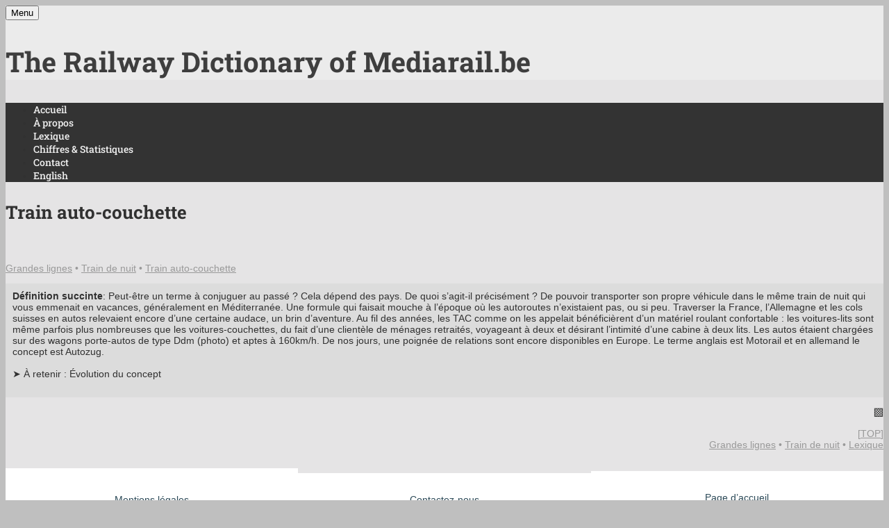

--- FILE ---
content_type: text/html; charset=UTF-8
request_url: https://ledicoferroviaire.mediarail.be/train-auto-couchette/
body_size: 13673
content:
<!doctype html>
<html lang="en-GB" prefix="og: https://ogp.me/ns#" class="no-js no-svg">
    <head>
        <meta charset="UTF-8">
        <meta name="viewport" content="width=device-width, initial-scale=1">
        <link rel="profile" href="http://gmpg.org/xfn/11">
        <link rel="pingback" href="https://ledicoferroviaire.mediarail.be/xmlrpc.php"/>
        
<!-- Search Engine Optimization by Rank Math - https://rankmath.com/ -->
<title>Voitures, automotrices et autorails : enjeux et évolution</title>
<meta name="description" content="À l&#039;origine des wagonnets, le matériel tracté voyageurs est aujourd&#039;hui à la base du service des trains. Son évolution est décrite dans ces pages."/>
<meta name="robots" content="index, follow, max-snippet:-1, max-video-preview:-1, max-image-preview:large"/>
<link rel="canonical" href="https://ledicoferroviaire.mediarail.be/train-auto-couchette/" />
<meta property="og:locale" content="en_GB" />
<meta property="og:type" content="article" />
<meta property="og:title" content="Voitures, automotrices et autorails : enjeux et évolution" />
<meta property="og:description" content="À l&#039;origine des wagonnets, le matériel tracté voyageurs est aujourd&#039;hui à la base du service des trains. Son évolution est décrite dans ces pages." />
<meta property="og:url" content="https://ledicoferroviaire.mediarail.be/train-auto-couchette/" />
<meta property="og:site_name" content="Le dico ferroviaire de Mediarail.be" />
<meta property="og:updated_time" content="2024-01-21T12:40:46+01:00" />
<meta property="og:image" content="https://usercontent.one/wp/ledicoferroviaire.mediarail.be/wp-content/uploads/2024/01/Train_auto_couchettes.jpg?media=1719408782" />
<meta property="og:image:secure_url" content="https://usercontent.one/wp/ledicoferroviaire.mediarail.be/wp-content/uploads/2024/01/Train_auto_couchettes.jpg?media=1719408782" />
<meta property="og:image:width" content="2000" />
<meta property="og:image:height" content="1125" />
<meta property="og:image:alt" content="Voitures" />
<meta property="og:image:type" content="image/jpeg" />
<meta property="article:published_time" content="2024-01-21T12:05:13+01:00" />
<meta property="article:modified_time" content="2024-01-21T12:40:46+01:00" />
<meta name="twitter:card" content="summary_large_image" />
<meta name="twitter:title" content="Voitures, automotrices et autorails : enjeux et évolution" />
<meta name="twitter:description" content="À l&#039;origine des wagonnets, le matériel tracté voyageurs est aujourd&#039;hui à la base du service des trains. Son évolution est décrite dans ces pages." />
<meta name="twitter:image" content="https://usercontent.one/wp/ledicoferroviaire.mediarail.be/wp-content/uploads/2024/01/Train_auto_couchettes.jpg?media=1719408782" />
<meta name="twitter:label1" content="Time to read" />
<meta name="twitter:data1" content="Less than a minute" />
<script type="application/ld+json" class="rank-math-schema">{"@context":"https://schema.org","@graph":[{"@type":["Person","Organization"],"@id":"https://ledicoferroviaire.mediarail.be/#person","name":"Le dico ferroviaire de Mediarail.be"},{"@type":"WebSite","@id":"https://ledicoferroviaire.mediarail.be/#website","url":"https://ledicoferroviaire.mediarail.be","name":"Le dico ferroviaire de Mediarail.be","publisher":{"@id":"https://ledicoferroviaire.mediarail.be/#person"},"inLanguage":"en-GB"},{"@type":"ImageObject","@id":"https://ledicoferroviaire.mediarail.be/wp-content/uploads/2024/01/Train_auto_couchettes.jpg","url":"https://ledicoferroviaire.mediarail.be/wp-content/uploads/2024/01/Train_auto_couchettes.jpg","width":"2000","height":"1125","inLanguage":"en-GB"},{"@type":"WebPage","@id":"https://ledicoferroviaire.mediarail.be/train-auto-couchette/#webpage","url":"https://ledicoferroviaire.mediarail.be/train-auto-couchette/","name":"Voitures, automotrices et autorails : enjeux et \u00e9volution","datePublished":"2024-01-21T12:05:13+01:00","dateModified":"2024-01-21T12:40:46+01:00","isPartOf":{"@id":"https://ledicoferroviaire.mediarail.be/#website"},"primaryImageOfPage":{"@id":"https://ledicoferroviaire.mediarail.be/wp-content/uploads/2024/01/Train_auto_couchettes.jpg"},"inLanguage":"en-GB"},{"@type":"Person","@id":"https://ledicoferroviaire.mediarail.be/author/ledicoferroviaire-mediarail-be/","name":"The Railway Dictionary of Mediarail.be","description":"Un dictionnaire ferroviaire qui pr\u00e9sente tous les aspects du rail fiche par fiche. Ou comment comprendre tout l'\u00e9cosyst\u00e8me ferroviaire.","url":"https://ledicoferroviaire.mediarail.be/author/ledicoferroviaire-mediarail-be/","image":{"@type":"ImageObject","@id":"https://secure.gravatar.com/avatar/841ecd4c585d64d5015286ae3c3a42b26d54acce8fc4d74288be7f3639f9f8eb?s=96&amp;d=mm&amp;r=g","url":"https://secure.gravatar.com/avatar/841ecd4c585d64d5015286ae3c3a42b26d54acce8fc4d74288be7f3639f9f8eb?s=96&amp;d=mm&amp;r=g","caption":"The Railway Dictionary of Mediarail.be","inLanguage":"en-GB"},"sameAs":["https://ledicoferroviaire.mediarail.be"]},{"@type":"Article","headline":"Voitures, automotrices et autorails : enjeux et \u00e9volution","keywords":"Voitures","datePublished":"2024-01-21T12:05:13+01:00","dateModified":"2024-01-21T12:40:46+01:00","author":{"@id":"https://ledicoferroviaire.mediarail.be/author/ledicoferroviaire-mediarail-be/","name":"The Railway Dictionary of Mediarail.be"},"publisher":{"@id":"https://ledicoferroviaire.mediarail.be/#person"},"description":"\u00c0 l&#039;origine des wagonnets, le mat\u00e9riel tract\u00e9 voyageurs est aujourd&#039;hui \u00e0 la base du service des trains. Son \u00e9volution est d\u00e9crite dans ces pages.","name":"Voitures, automotrices et autorails : enjeux et \u00e9volution","@id":"https://ledicoferroviaire.mediarail.be/train-auto-couchette/#richSnippet","isPartOf":{"@id":"https://ledicoferroviaire.mediarail.be/train-auto-couchette/#webpage"},"image":{"@id":"https://ledicoferroviaire.mediarail.be/wp-content/uploads/2024/01/Train_auto_couchettes.jpg"},"inLanguage":"en-GB","mainEntityOfPage":{"@id":"https://ledicoferroviaire.mediarail.be/train-auto-couchette/#webpage"}}]}</script>
<!-- /Rank Math WordPress SEO plugin -->

<link rel='dns-prefetch' href='//fonts-static.group-cdn.one' />
<link rel="alternate" type="application/rss+xml" title="The Railway Dictionary of Mediarail.be &raquo; Feed" href="https://ledicoferroviaire.mediarail.be/feed/" />
<link rel="alternate" type="application/rss+xml" title="The Railway Dictionary of Mediarail.be &raquo; Comments Feed" href="https://ledicoferroviaire.mediarail.be/comments/feed/" />
<link rel="alternate" title="oEmbed (JSON)" type="application/json+oembed" href="https://ledicoferroviaire.mediarail.be/wp-json/oembed/1.0/embed?url=https%3A%2F%2Fledicoferroviaire.mediarail.be%2Ftrain-auto-couchette%2F" />
<link rel="alternate" title="oEmbed (XML)" type="text/xml+oembed" href="https://ledicoferroviaire.mediarail.be/wp-json/oembed/1.0/embed?url=https%3A%2F%2Fledicoferroviaire.mediarail.be%2Ftrain-auto-couchette%2F&#038;format=xml" />
<style id='wp-img-auto-sizes-contain-inline-css' type='text/css'>
img:is([sizes=auto i],[sizes^="auto," i]){contain-intrinsic-size:3000px 1500px}
/*# sourceURL=wp-img-auto-sizes-contain-inline-css */
</style>
<link rel='stylesheet' id='ot-google-fonts-via-onecom-cdn-roboto-slab-css' href='https://fonts-static.group-cdn.one/fonts/google/roboto-slab/roboto-slab.css' type='text/css' media='all' />
<style id='wp-emoji-styles-inline-css' type='text/css'>

	img.wp-smiley, img.emoji {
		display: inline !important;
		border: none !important;
		box-shadow: none !important;
		height: 1em !important;
		width: 1em !important;
		margin: 0 0.07em !important;
		vertical-align: -0.1em !important;
		background: none !important;
		padding: 0 !important;
	}
/*# sourceURL=wp-emoji-styles-inline-css */
</style>
<style id='wp-block-library-inline-css' type='text/css'>
:root{--wp-block-synced-color:#7a00df;--wp-block-synced-color--rgb:122,0,223;--wp-bound-block-color:var(--wp-block-synced-color);--wp-editor-canvas-background:#ddd;--wp-admin-theme-color:#007cba;--wp-admin-theme-color--rgb:0,124,186;--wp-admin-theme-color-darker-10:#006ba1;--wp-admin-theme-color-darker-10--rgb:0,107,160.5;--wp-admin-theme-color-darker-20:#005a87;--wp-admin-theme-color-darker-20--rgb:0,90,135;--wp-admin-border-width-focus:2px}@media (min-resolution:192dpi){:root{--wp-admin-border-width-focus:1.5px}}.wp-element-button{cursor:pointer}:root .has-very-light-gray-background-color{background-color:#eee}:root .has-very-dark-gray-background-color{background-color:#313131}:root .has-very-light-gray-color{color:#eee}:root .has-very-dark-gray-color{color:#313131}:root .has-vivid-green-cyan-to-vivid-cyan-blue-gradient-background{background:linear-gradient(135deg,#00d084,#0693e3)}:root .has-purple-crush-gradient-background{background:linear-gradient(135deg,#34e2e4,#4721fb 50%,#ab1dfe)}:root .has-hazy-dawn-gradient-background{background:linear-gradient(135deg,#faaca8,#dad0ec)}:root .has-subdued-olive-gradient-background{background:linear-gradient(135deg,#fafae1,#67a671)}:root .has-atomic-cream-gradient-background{background:linear-gradient(135deg,#fdd79a,#004a59)}:root .has-nightshade-gradient-background{background:linear-gradient(135deg,#330968,#31cdcf)}:root .has-midnight-gradient-background{background:linear-gradient(135deg,#020381,#2874fc)}:root{--wp--preset--font-size--normal:16px;--wp--preset--font-size--huge:42px}.has-regular-font-size{font-size:1em}.has-larger-font-size{font-size:2.625em}.has-normal-font-size{font-size:var(--wp--preset--font-size--normal)}.has-huge-font-size{font-size:var(--wp--preset--font-size--huge)}.has-text-align-center{text-align:center}.has-text-align-left{text-align:left}.has-text-align-right{text-align:right}.has-fit-text{white-space:nowrap!important}#end-resizable-editor-section{display:none}.aligncenter{clear:both}.items-justified-left{justify-content:flex-start}.items-justified-center{justify-content:center}.items-justified-right{justify-content:flex-end}.items-justified-space-between{justify-content:space-between}.screen-reader-text{border:0;clip-path:inset(50%);height:1px;margin:-1px;overflow:hidden;padding:0;position:absolute;width:1px;word-wrap:normal!important}.screen-reader-text:focus{background-color:#ddd;clip-path:none;color:#444;display:block;font-size:1em;height:auto;left:5px;line-height:normal;padding:15px 23px 14px;text-decoration:none;top:5px;width:auto;z-index:100000}html :where(.has-border-color){border-style:solid}html :where([style*=border-top-color]){border-top-style:solid}html :where([style*=border-right-color]){border-right-style:solid}html :where([style*=border-bottom-color]){border-bottom-style:solid}html :where([style*=border-left-color]){border-left-style:solid}html :where([style*=border-width]){border-style:solid}html :where([style*=border-top-width]){border-top-style:solid}html :where([style*=border-right-width]){border-right-style:solid}html :where([style*=border-bottom-width]){border-bottom-style:solid}html :where([style*=border-left-width]){border-left-style:solid}html :where(img[class*=wp-image-]){height:auto;max-width:100%}:where(figure){margin:0 0 1em}html :where(.is-position-sticky){--wp-admin--admin-bar--position-offset:var(--wp-admin--admin-bar--height,0px)}@media screen and (max-width:600px){html :where(.is-position-sticky){--wp-admin--admin-bar--position-offset:0px}}

/*# sourceURL=wp-block-library-inline-css */
</style><style id='wp-block-columns-inline-css' type='text/css'>
.wp-block-columns{box-sizing:border-box;display:flex;flex-wrap:wrap!important}@media (min-width:782px){.wp-block-columns{flex-wrap:nowrap!important}}.wp-block-columns{align-items:normal!important}.wp-block-columns.are-vertically-aligned-top{align-items:flex-start}.wp-block-columns.are-vertically-aligned-center{align-items:center}.wp-block-columns.are-vertically-aligned-bottom{align-items:flex-end}@media (max-width:781px){.wp-block-columns:not(.is-not-stacked-on-mobile)>.wp-block-column{flex-basis:100%!important}}@media (min-width:782px){.wp-block-columns:not(.is-not-stacked-on-mobile)>.wp-block-column{flex-basis:0;flex-grow:1}.wp-block-columns:not(.is-not-stacked-on-mobile)>.wp-block-column[style*=flex-basis]{flex-grow:0}}.wp-block-columns.is-not-stacked-on-mobile{flex-wrap:nowrap!important}.wp-block-columns.is-not-stacked-on-mobile>.wp-block-column{flex-basis:0;flex-grow:1}.wp-block-columns.is-not-stacked-on-mobile>.wp-block-column[style*=flex-basis]{flex-grow:0}:where(.wp-block-columns){margin-bottom:1.75em}:where(.wp-block-columns.has-background){padding:1.25em 2.375em}.wp-block-column{flex-grow:1;min-width:0;overflow-wrap:break-word;word-break:break-word}.wp-block-column.is-vertically-aligned-top{align-self:flex-start}.wp-block-column.is-vertically-aligned-center{align-self:center}.wp-block-column.is-vertically-aligned-bottom{align-self:flex-end}.wp-block-column.is-vertically-aligned-stretch{align-self:stretch}.wp-block-column.is-vertically-aligned-bottom,.wp-block-column.is-vertically-aligned-center,.wp-block-column.is-vertically-aligned-top{width:100%}
/*# sourceURL=https://ledicoferroviaire.mediarail.be/wp-includes/blocks/columns/style.min.css */
</style>
<style id='wp-block-embed-inline-css' type='text/css'>
.wp-block-embed.alignleft,.wp-block-embed.alignright,.wp-block[data-align=left]>[data-type="core/embed"],.wp-block[data-align=right]>[data-type="core/embed"]{max-width:360px;width:100%}.wp-block-embed.alignleft .wp-block-embed__wrapper,.wp-block-embed.alignright .wp-block-embed__wrapper,.wp-block[data-align=left]>[data-type="core/embed"] .wp-block-embed__wrapper,.wp-block[data-align=right]>[data-type="core/embed"] .wp-block-embed__wrapper{min-width:280px}.wp-block-cover .wp-block-embed{min-height:240px;min-width:320px}.wp-block-embed{overflow-wrap:break-word}.wp-block-embed :where(figcaption){margin-bottom:1em;margin-top:.5em}.wp-block-embed iframe{max-width:100%}.wp-block-embed__wrapper{position:relative}.wp-embed-responsive .wp-has-aspect-ratio .wp-block-embed__wrapper:before{content:"";display:block;padding-top:50%}.wp-embed-responsive .wp-has-aspect-ratio iframe{bottom:0;height:100%;left:0;position:absolute;right:0;top:0;width:100%}.wp-embed-responsive .wp-embed-aspect-21-9 .wp-block-embed__wrapper:before{padding-top:42.85%}.wp-embed-responsive .wp-embed-aspect-18-9 .wp-block-embed__wrapper:before{padding-top:50%}.wp-embed-responsive .wp-embed-aspect-16-9 .wp-block-embed__wrapper:before{padding-top:56.25%}.wp-embed-responsive .wp-embed-aspect-4-3 .wp-block-embed__wrapper:before{padding-top:75%}.wp-embed-responsive .wp-embed-aspect-1-1 .wp-block-embed__wrapper:before{padding-top:100%}.wp-embed-responsive .wp-embed-aspect-9-16 .wp-block-embed__wrapper:before{padding-top:177.77%}.wp-embed-responsive .wp-embed-aspect-1-2 .wp-block-embed__wrapper:before{padding-top:200%}
/*# sourceURL=https://ledicoferroviaire.mediarail.be/wp-includes/blocks/embed/style.min.css */
</style>
<style id='wp-block-paragraph-inline-css' type='text/css'>
.is-small-text{font-size:.875em}.is-regular-text{font-size:1em}.is-large-text{font-size:2.25em}.is-larger-text{font-size:3em}.has-drop-cap:not(:focus):first-letter{float:left;font-size:8.4em;font-style:normal;font-weight:100;line-height:.68;margin:.05em .1em 0 0;text-transform:uppercase}body.rtl .has-drop-cap:not(:focus):first-letter{float:none;margin-left:.1em}p.has-drop-cap.has-background{overflow:hidden}:root :where(p.has-background){padding:1.25em 2.375em}:where(p.has-text-color:not(.has-link-color)) a{color:inherit}p.has-text-align-left[style*="writing-mode:vertical-lr"],p.has-text-align-right[style*="writing-mode:vertical-rl"]{rotate:180deg}
/*# sourceURL=https://ledicoferroviaire.mediarail.be/wp-includes/blocks/paragraph/style.min.css */
</style>
<style id='global-styles-inline-css' type='text/css'>
:root{--wp--preset--aspect-ratio--square: 1;--wp--preset--aspect-ratio--4-3: 4/3;--wp--preset--aspect-ratio--3-4: 3/4;--wp--preset--aspect-ratio--3-2: 3/2;--wp--preset--aspect-ratio--2-3: 2/3;--wp--preset--aspect-ratio--16-9: 16/9;--wp--preset--aspect-ratio--9-16: 9/16;--wp--preset--color--black: #000000;--wp--preset--color--cyan-bluish-gray: #abb8c3;--wp--preset--color--white: #ffffff;--wp--preset--color--pale-pink: #f78da7;--wp--preset--color--vivid-red: #cf2e2e;--wp--preset--color--luminous-vivid-orange: #ff6900;--wp--preset--color--luminous-vivid-amber: #fcb900;--wp--preset--color--light-green-cyan: #7bdcb5;--wp--preset--color--vivid-green-cyan: #00d084;--wp--preset--color--pale-cyan-blue: #8ed1fc;--wp--preset--color--vivid-cyan-blue: #0693e3;--wp--preset--color--vivid-purple: #9b51e0;--wp--preset--gradient--vivid-cyan-blue-to-vivid-purple: linear-gradient(135deg,rgb(6,147,227) 0%,rgb(155,81,224) 100%);--wp--preset--gradient--light-green-cyan-to-vivid-green-cyan: linear-gradient(135deg,rgb(122,220,180) 0%,rgb(0,208,130) 100%);--wp--preset--gradient--luminous-vivid-amber-to-luminous-vivid-orange: linear-gradient(135deg,rgb(252,185,0) 0%,rgb(255,105,0) 100%);--wp--preset--gradient--luminous-vivid-orange-to-vivid-red: linear-gradient(135deg,rgb(255,105,0) 0%,rgb(207,46,46) 100%);--wp--preset--gradient--very-light-gray-to-cyan-bluish-gray: linear-gradient(135deg,rgb(238,238,238) 0%,rgb(169,184,195) 100%);--wp--preset--gradient--cool-to-warm-spectrum: linear-gradient(135deg,rgb(74,234,220) 0%,rgb(151,120,209) 20%,rgb(207,42,186) 40%,rgb(238,44,130) 60%,rgb(251,105,98) 80%,rgb(254,248,76) 100%);--wp--preset--gradient--blush-light-purple: linear-gradient(135deg,rgb(255,206,236) 0%,rgb(152,150,240) 100%);--wp--preset--gradient--blush-bordeaux: linear-gradient(135deg,rgb(254,205,165) 0%,rgb(254,45,45) 50%,rgb(107,0,62) 100%);--wp--preset--gradient--luminous-dusk: linear-gradient(135deg,rgb(255,203,112) 0%,rgb(199,81,192) 50%,rgb(65,88,208) 100%);--wp--preset--gradient--pale-ocean: linear-gradient(135deg,rgb(255,245,203) 0%,rgb(182,227,212) 50%,rgb(51,167,181) 100%);--wp--preset--gradient--electric-grass: linear-gradient(135deg,rgb(202,248,128) 0%,rgb(113,206,126) 100%);--wp--preset--gradient--midnight: linear-gradient(135deg,rgb(2,3,129) 0%,rgb(40,116,252) 100%);--wp--preset--font-size--small: 13px;--wp--preset--font-size--medium: 20px;--wp--preset--font-size--large: 36px;--wp--preset--font-size--x-large: 42px;--wp--preset--spacing--20: 0.44rem;--wp--preset--spacing--30: 0.67rem;--wp--preset--spacing--40: 1rem;--wp--preset--spacing--50: 1.5rem;--wp--preset--spacing--60: 2.25rem;--wp--preset--spacing--70: 3.38rem;--wp--preset--spacing--80: 5.06rem;--wp--preset--shadow--natural: 6px 6px 9px rgba(0, 0, 0, 0.2);--wp--preset--shadow--deep: 12px 12px 50px rgba(0, 0, 0, 0.4);--wp--preset--shadow--sharp: 6px 6px 0px rgba(0, 0, 0, 0.2);--wp--preset--shadow--outlined: 6px 6px 0px -3px rgb(255, 255, 255), 6px 6px rgb(0, 0, 0);--wp--preset--shadow--crisp: 6px 6px 0px rgb(0, 0, 0);}:where(.is-layout-flex){gap: 0.5em;}:where(.is-layout-grid){gap: 0.5em;}body .is-layout-flex{display: flex;}.is-layout-flex{flex-wrap: wrap;align-items: center;}.is-layout-flex > :is(*, div){margin: 0;}body .is-layout-grid{display: grid;}.is-layout-grid > :is(*, div){margin: 0;}:where(.wp-block-columns.is-layout-flex){gap: 2em;}:where(.wp-block-columns.is-layout-grid){gap: 2em;}:where(.wp-block-post-template.is-layout-flex){gap: 1.25em;}:where(.wp-block-post-template.is-layout-grid){gap: 1.25em;}.has-black-color{color: var(--wp--preset--color--black) !important;}.has-cyan-bluish-gray-color{color: var(--wp--preset--color--cyan-bluish-gray) !important;}.has-white-color{color: var(--wp--preset--color--white) !important;}.has-pale-pink-color{color: var(--wp--preset--color--pale-pink) !important;}.has-vivid-red-color{color: var(--wp--preset--color--vivid-red) !important;}.has-luminous-vivid-orange-color{color: var(--wp--preset--color--luminous-vivid-orange) !important;}.has-luminous-vivid-amber-color{color: var(--wp--preset--color--luminous-vivid-amber) !important;}.has-light-green-cyan-color{color: var(--wp--preset--color--light-green-cyan) !important;}.has-vivid-green-cyan-color{color: var(--wp--preset--color--vivid-green-cyan) !important;}.has-pale-cyan-blue-color{color: var(--wp--preset--color--pale-cyan-blue) !important;}.has-vivid-cyan-blue-color{color: var(--wp--preset--color--vivid-cyan-blue) !important;}.has-vivid-purple-color{color: var(--wp--preset--color--vivid-purple) !important;}.has-black-background-color{background-color: var(--wp--preset--color--black) !important;}.has-cyan-bluish-gray-background-color{background-color: var(--wp--preset--color--cyan-bluish-gray) !important;}.has-white-background-color{background-color: var(--wp--preset--color--white) !important;}.has-pale-pink-background-color{background-color: var(--wp--preset--color--pale-pink) !important;}.has-vivid-red-background-color{background-color: var(--wp--preset--color--vivid-red) !important;}.has-luminous-vivid-orange-background-color{background-color: var(--wp--preset--color--luminous-vivid-orange) !important;}.has-luminous-vivid-amber-background-color{background-color: var(--wp--preset--color--luminous-vivid-amber) !important;}.has-light-green-cyan-background-color{background-color: var(--wp--preset--color--light-green-cyan) !important;}.has-vivid-green-cyan-background-color{background-color: var(--wp--preset--color--vivid-green-cyan) !important;}.has-pale-cyan-blue-background-color{background-color: var(--wp--preset--color--pale-cyan-blue) !important;}.has-vivid-cyan-blue-background-color{background-color: var(--wp--preset--color--vivid-cyan-blue) !important;}.has-vivid-purple-background-color{background-color: var(--wp--preset--color--vivid-purple) !important;}.has-black-border-color{border-color: var(--wp--preset--color--black) !important;}.has-cyan-bluish-gray-border-color{border-color: var(--wp--preset--color--cyan-bluish-gray) !important;}.has-white-border-color{border-color: var(--wp--preset--color--white) !important;}.has-pale-pink-border-color{border-color: var(--wp--preset--color--pale-pink) !important;}.has-vivid-red-border-color{border-color: var(--wp--preset--color--vivid-red) !important;}.has-luminous-vivid-orange-border-color{border-color: var(--wp--preset--color--luminous-vivid-orange) !important;}.has-luminous-vivid-amber-border-color{border-color: var(--wp--preset--color--luminous-vivid-amber) !important;}.has-light-green-cyan-border-color{border-color: var(--wp--preset--color--light-green-cyan) !important;}.has-vivid-green-cyan-border-color{border-color: var(--wp--preset--color--vivid-green-cyan) !important;}.has-pale-cyan-blue-border-color{border-color: var(--wp--preset--color--pale-cyan-blue) !important;}.has-vivid-cyan-blue-border-color{border-color: var(--wp--preset--color--vivid-cyan-blue) !important;}.has-vivid-purple-border-color{border-color: var(--wp--preset--color--vivid-purple) !important;}.has-vivid-cyan-blue-to-vivid-purple-gradient-background{background: var(--wp--preset--gradient--vivid-cyan-blue-to-vivid-purple) !important;}.has-light-green-cyan-to-vivid-green-cyan-gradient-background{background: var(--wp--preset--gradient--light-green-cyan-to-vivid-green-cyan) !important;}.has-luminous-vivid-amber-to-luminous-vivid-orange-gradient-background{background: var(--wp--preset--gradient--luminous-vivid-amber-to-luminous-vivid-orange) !important;}.has-luminous-vivid-orange-to-vivid-red-gradient-background{background: var(--wp--preset--gradient--luminous-vivid-orange-to-vivid-red) !important;}.has-very-light-gray-to-cyan-bluish-gray-gradient-background{background: var(--wp--preset--gradient--very-light-gray-to-cyan-bluish-gray) !important;}.has-cool-to-warm-spectrum-gradient-background{background: var(--wp--preset--gradient--cool-to-warm-spectrum) !important;}.has-blush-light-purple-gradient-background{background: var(--wp--preset--gradient--blush-light-purple) !important;}.has-blush-bordeaux-gradient-background{background: var(--wp--preset--gradient--blush-bordeaux) !important;}.has-luminous-dusk-gradient-background{background: var(--wp--preset--gradient--luminous-dusk) !important;}.has-pale-ocean-gradient-background{background: var(--wp--preset--gradient--pale-ocean) !important;}.has-electric-grass-gradient-background{background: var(--wp--preset--gradient--electric-grass) !important;}.has-midnight-gradient-background{background: var(--wp--preset--gradient--midnight) !important;}.has-small-font-size{font-size: var(--wp--preset--font-size--small) !important;}.has-medium-font-size{font-size: var(--wp--preset--font-size--medium) !important;}.has-large-font-size{font-size: var(--wp--preset--font-size--large) !important;}.has-x-large-font-size{font-size: var(--wp--preset--font-size--x-large) !important;}
:where(.wp-block-columns.is-layout-flex){gap: 2em;}:where(.wp-block-columns.is-layout-grid){gap: 2em;}
/*# sourceURL=global-styles-inline-css */
</style>
<style id='core-block-supports-inline-css' type='text/css'>
.wp-elements-9858cc5e2c8aef1dda5d1d816347755f a:where(:not(.wp-element-button)){color:var(--wp--preset--color--white);}.wp-elements-4df4a4edbe938cd34e776905d2f63098 a:where(:not(.wp-element-button)){color:var(--wp--preset--color--white);}.wp-elements-d91a53d9a95b3e93e58b7c02554f2cbe a:where(:not(.wp-element-button)){color:var(--wp--preset--color--white);}.wp-container-core-columns-is-layout-9d6595d7{flex-wrap:nowrap;}
/*# sourceURL=core-block-supports-inline-css */
</style>

<style id='classic-theme-styles-inline-css' type='text/css'>
/*! This file is auto-generated */
.wp-block-button__link{color:#fff;background-color:#32373c;border-radius:9999px;box-shadow:none;text-decoration:none;padding:calc(.667em + 2px) calc(1.333em + 2px);font-size:1.125em}.wp-block-file__button{background:#32373c;color:#fff;text-decoration:none}
/*# sourceURL=/wp-includes/css/classic-themes.min.css */
</style>
<link rel='stylesheet' id='responsive_block_editor_addons-style-css-css' href='https://usercontent.one/wp/ledicoferroviaire.mediarail.be/wp-content/plugins/responsive-block-editor-addons/dist/responsive-block-editor-addons-style.css?media=1719408782?ver=1768299508' type='text/css' media='all' />
<link rel='stylesheet' id='animation.css-css' href='https://usercontent.one/wp/ledicoferroviaire.mediarail.be/wp-content/plugins/responsive-block-editor-addons/dist/css/animation.css?media=1719408782?ver=1768299508' type='text/css' media='all' />
<link rel='stylesheet' id='dashicons-css' href='https://ledicoferroviaire.mediarail.be/wp-includes/css/dashicons.min.css?ver=6.9' type='text/css' media='all' />
<link rel='stylesheet' id='social-widget-css' href='https://usercontent.one/wp/ledicoferroviaire.mediarail.be/wp-content/plugins/social-media-widget/social_widget.css?ver=6.9&media=1719408782' type='text/css' media='all' />
<link rel='stylesheet' id='style-oct-showcase-all-css' href='https://usercontent.one/wp/ledicoferroviaire.mediarail.be/wp-content/themes/onecom-showcase/assets/min-css/style.min.css?ver=0.7.5&media=1719408782' type='text/css' media='all' />
<link rel='stylesheet' id='roboto-slab-google-font-css' href='//fonts-static.group-cdn.one/fonts/google/roboto-slab/roboto-slab.css?ver=6.9' type='text/css' media='all' />
<link rel='stylesheet' id='tablepress-default-css' href='https://usercontent.one/wp/ledicoferroviaire.mediarail.be/wp-content/plugins/tablepress/css/build/default.css?ver=3.2.6&media=1719408782' type='text/css' media='all' />
<script type="text/javascript" src="https://ledicoferroviaire.mediarail.be/wp-includes/js/jquery/jquery.min.js?ver=3.7.1" id="jquery-core-js"></script>
<script type="text/javascript" src="https://ledicoferroviaire.mediarail.be/wp-includes/js/jquery/jquery-migrate.min.js?ver=3.4.1" id="jquery-migrate-js"></script>
<link rel="https://api.w.org/" href="https://ledicoferroviaire.mediarail.be/wp-json/" /><link rel="alternate" title="JSON" type="application/json" href="https://ledicoferroviaire.mediarail.be/wp-json/wp/v2/pages/5097" /><link rel="EditURI" type="application/rsd+xml" title="RSD" href="https://ledicoferroviaire.mediarail.be/xmlrpc.php?rsd" />
<meta name="generator" content="WordPress 6.9" />
<link rel='shortlink' href='https://ledicoferroviaire.mediarail.be/?p=5097' />
<style>[class*=" icon-oc-"],[class^=icon-oc-]{speak:none;font-style:normal;font-weight:400;font-variant:normal;text-transform:none;line-height:1;-webkit-font-smoothing:antialiased;-moz-osx-font-smoothing:grayscale}.icon-oc-one-com-white-32px-fill:before{content:"901"}.icon-oc-one-com:before{content:"900"}#one-com-icon,.toplevel_page_onecom-wp .wp-menu-image{speak:none;display:flex;align-items:center;justify-content:center;text-transform:none;line-height:1;-webkit-font-smoothing:antialiased;-moz-osx-font-smoothing:grayscale}.onecom-wp-admin-bar-item>a,.toplevel_page_onecom-wp>.wp-menu-name{font-size:16px;font-weight:400;line-height:1}.toplevel_page_onecom-wp>.wp-menu-name img{width:69px;height:9px;}.wp-submenu-wrap.wp-submenu>.wp-submenu-head>img{width:88px;height:auto}.onecom-wp-admin-bar-item>a img{height:7px!important}.onecom-wp-admin-bar-item>a img,.toplevel_page_onecom-wp>.wp-menu-name img{opacity:.8}.onecom-wp-admin-bar-item.hover>a img,.toplevel_page_onecom-wp.wp-has-current-submenu>.wp-menu-name img,li.opensub>a.toplevel_page_onecom-wp>.wp-menu-name img{opacity:1}#one-com-icon:before,.onecom-wp-admin-bar-item>a:before,.toplevel_page_onecom-wp>.wp-menu-image:before{content:'';position:static!important;background-color:rgba(240,245,250,.4);border-radius:102px;width:18px;height:18px;padding:0!important}.onecom-wp-admin-bar-item>a:before{width:14px;height:14px}.onecom-wp-admin-bar-item.hover>a:before,.toplevel_page_onecom-wp.opensub>a>.wp-menu-image:before,.toplevel_page_onecom-wp.wp-has-current-submenu>.wp-menu-image:before{background-color:#76b82a}.onecom-wp-admin-bar-item>a{display:inline-flex!important;align-items:center;justify-content:center}#one-com-logo-wrapper{font-size:4em}#one-com-icon{vertical-align:middle}.imagify-welcome{display:none !important;}</style><style type="text/css" id="custom-background-css">
body.custom-background { background-color: #bfbfbf; background-image: url("https://usercontent.one/wp/ledicoferroviaire.mediarail.be/wp-content/uploads/2023/11/TCA-Athus.jpg?media=1719408782"); background-position: left top; background-size: auto; background-repeat: repeat; background-attachment: scroll; }
</style>
	<link rel="icon" href="https://usercontent.one/wp/ledicoferroviaire.mediarail.be/wp-content/uploads/2023/11/cropped-ID_Mediarail-carre-32x32.jpg?media=1719408782" sizes="32x32" />
<link rel="icon" href="https://usercontent.one/wp/ledicoferroviaire.mediarail.be/wp-content/uploads/2023/11/cropped-ID_Mediarail-carre-192x192.jpg?media=1719408782" sizes="192x192" />
<link rel="apple-touch-icon" href="https://usercontent.one/wp/ledicoferroviaire.mediarail.be/wp-content/uploads/2023/11/cropped-ID_Mediarail-carre-180x180.jpg?media=1719408782" />
<meta name="msapplication-TileImage" content="https://usercontent.one/wp/ledicoferroviaire.mediarail.be/wp-content/uploads/2023/11/cropped-ID_Mediarail-carre-270x270.jpg?media=1719408782" />

<!-- This block is generated with the Responsive Blocks Library Plugin v2.1 (Responsive Gutenberg Blocks Library 2.1.9) - https://cyberchimps.com/responsive-blocks/ -->

        


<style type="text/css">

            /* Primary Skin Color */
        .oct-post-meta a, oct-post-meta a:visited,
        .widget-area a, .widget-area a:visited,
        .card-body h2 a, .card-body h2 a:visited{
            color: #2C4A58;
        }

        /* Primary Skin Color */
        a:hover,
        .section-content a:hover,
        .featured-box a:hover,
        .oct-main-content a:hover,
        .widget a:hover,
        .oct-post-meta a:hover,
        .widget-area a:hover,
        .widget-area h2 a:hover,
        .card-body h2 a:hover{
            color: #00a3ac;
        }

        #wp-calendar thead th {
            background-color: #2C4A58;
        }

        /* Exclude border for webshop spiner button (it will have its own color) */
        a.btn:not(.input-group-addon),
        a.btn:visited:not(.input-group-addon) {
            border-color: #2C4A58 !important;
        }
        a.btn:hover {
            background-color: #2C4A58;
        }

/*        .onecom-webshop-main a.button,
        .onecom-webshop-main button,
        .onecom-webshop-main a.button:visited{
            border-color: #2C4A58 !important;

        }*/
        .onecom-webshop-main a.button:hover,
        .onecom-webshop-main button:hover
        {
            background-color: #2C4A58 !important;
        }

        body {color:#313131;}.onecom-webshop-main svg {fill:#313131;}#page{background-color:#E5E4E5;}h1  {color:#313131;}h2{color:#313131;}h3{color:#313131;}h4{color:#313131;}h5{color:#313131;}h6{color:#313131;}a, .page .oct-post-content a, .single .oct-post-content a,.section-content a, .featured-box a, .oct-main-content a, .widget a, .textwidget a, .service-details a{color:#2C4A58;}a:active, .page .oct-post-content a:active, .single .oct-post-content a:active, .section-content a:active, .featured-box a:active, .oct-main-content a:active, .widget a:active, .textwidget a:active, .service-details a:active{color:#2C4A58;}a:visited, .page .oct-post-content a:visited, .single .oct-post-content a:visited, .section-content a:visited, .featured-box a:visited, .oct-main-content a:visited, .widget a:visited, .textwidget a:visited, .service-details a:visited{color:#2C4A58;}a:hover, .page .oct-post-content a:hover, .single .oct-post-content a:hover, .section-content a:hover, .featured-box a:hover, .oct-main-content a:hover, .widget a:hover, .oct-post-meta a:hover, .widget-area a:hover, .widget-area h2 a:hover, .card-body h2 a:hover{color:#5a9e25;}.btn.btn-primary, .btn.btn-primary:visited{color:#efefef;background-color:#5a9e25;}.btn.btn-primary:hover{color:#efefef;background-color:#7CAE59;}.onecom-webshop-main a.button, .onecom-webshop-main button, .onecom-webshop-main a.button:visited{color:#efefef;background-color:#5a9e25;}.onecom-webshop-main a.button:hover, .onecom-webshop-main button:hover{color:#efefef !important;background-color:#7CAE59 !important;}.onecom-webshop-main a.button.button-back {color:#efefef;background-color:#5a9e25;}.btn.btn-primary { border: none}.btn.btn-primary:hover { border: none}.oct-header-menu {background-color:#333333;}#primary-nav ul li a{color:#efefef;}#primary-nav ul li:hover > a{color:#efefef;}#primary-nav ul li.current_page_item a, #primary-nav ul li.current-menu-item>a, #primary-nav ul li.current-menu-parent a{color:#efefef;}#primary-nav ul li a{background-color:#333333;}#primary-nav ul li:hover > a{background-color:#5a9e25;}#primary-nav ul li.current_page_item a, #primary-nav ul li.current-menu-item>a, #primary-nav ul li.current-menu-parent a{background-color:#5a9e25;}#primary-nav ul.sub-menu li a{color:#efefef;}#primary-nav ul.sub-menu li:hover > a{color:#efefef;}#primary-nav ul.sub-menu li.current_page_item a, #primary-nav ul.sub-menu li.current-menu-item a{color:#efefef;}#primary-nav ul.sub-menu li a{background-color:#333333;}#primary-nav ul.sub-menu li:hover > a{background-color:#5a9e25;}#primary-nav ul.sub-menu li.current_page_item a, #primary-nav ul.sub-menu li.current-menu-item a{background-color:#5a9e25;}.oct-head-bar{background-color:#ebebeb;}.oct-site-logo h1 a, .oct-site-logo h2 a, .oct-site-logo h1 a:visited, .oct-site-logo h2 a:visited {color:#3e3e3e;}.oct-site-logo h1 a:hover, .oct-site-logo h2 a:hover{}.oct-slider h4 {color:#efefef;}.oct-slider .carousel-description {color:#efefef;}.oct-slider .carousel-caption{background-color:#000000;}#oct-site-footer{background-color:#202020;}#oct-site-footer h3{color:#efefef;}#oct-site-footer, #oct-site-footer p{color:#efefef;}#oct-site-footer a{color:#ffffff;}#oct-site-footer a:active{color:#efefef;}#oct-site-footer a:visited{color:#ffffff;}#oct-site-footer a:hover{color:#efefef;}#oct-copyright {background-color:#181818;}#oct-copyright, #oct-copyright p{color:#cccccc;}.oct-site-logo img{max-height:130px;}.oct-site-logo h1 a, .oct-site-logo h2 a, .oct-site-logo h1, .oct-site-logo h2 {font-family:Roboto Slab;font-size:40px;font-style:normal;font-weight:bold;text-decoration:none;}#primary-nav ul li a{font-family:Roboto Slab;font-size:14px;font-style:normal;font-weight:500;text-decoration:none;}body, body p, .section-content, .section-content p, .sidebar, .oct-magazine-section, .oct-main-content, .oct-main-content p, widget-area, .textwidget{font-family:Arial;font-size:14px;font-style:normal;font-weight:400;}h1, .section-content h1, .featured-box h1, .oct-main-content h1, .plan-content h1, .widget-content h1, .textwidget h1, .service-details h1{font-family:Roboto Slab;font-size:26px;font-style:normal;font-weight:700;text-decoration:none;}h2, .oct-card h2, .oct-main-content h2 {font-family:Roboto Slab;font-size:22px;font-style:normal;font-weight:400;text-decoration:none;}h3, .section-content h3, .featured-box h3, .oct-main-content h3, .plan-content h3, .widget-content h3, .textwidget h3, .service-details h3{font-family:Roboto Slab;font-size:20px;font-style:normal;font-weight:400;text-decoration:none;}h4, .section-content h4, .featured-box h4, .oct-main-content h4, .plan-content h4, .widget-content h4, .textwidget h4, .service-details h4{font-family:Roboto Slab;font-size:18px;font-style:normal;font-weight:400;text-decoration:none;}h5, .section-content h5, .featured-box h5, .oct-main-content h5, .plan-content h5, .widget-content h5, .textwidget h5, .service-details h5{font-family:Roboto Slab;font-size:16px;font-style:normal;font-weight:400;text-decoration:none;}h6, .section-content h6, .featured-box h6, .oct-main-content h6, .plan-content h6, .widget-content h6, .textwidget h6, .oct-site-logo h6, .service-details h6{font-family:Roboto Slab;font-size:14px;font-style:normal;font-weight:400;text-decoration:none;}.btn.btn-primary{font-family:Roboto Slab;font-size:14px;font-style:normal;font-weight:normal;text-decoration:none;}#oct-site-footer h3 {font-family:Roboto Slab;font-size:20px;font-style:normal;font-weight:500;text-decoration:none;}#oct-site-footer, #oct-site-footer div, #oct-site-footer p, #oct-site-footer li {font-family:Roboto Slab;font-size:13px;font-style:normal;font-weight:normal;line-height:22px;text-decoration:none;}function my_theme_sidebar() {
    register_sidebar(array(
        'name'          => __('Right Sidebar', 'my-theme'),
        'id'            => 'right-sidebar',
        'description'   => __('Widgets in this area will be shown on the right-hand side.', 'my-theme'),
        'before_widget' => '<div id="%1$s" class="widget %2$s">',
        'after_widget'  => '</div>',
        'before_title'  => '<h2 class="widgettitle">',
        'after_title'   => '</h2>',
    ));
}
add_action('widgets_init', 'my_theme_sidebar')

</style>
            </head>
    <body class="wp-singular page-template-default page page-id-5097 custom-background wp-theme-onecom-showcase">
        <div id="oct-wrapper">
            <div id="page">
                <section class="oct-head-bar">
    <div class="container">
        <div class="row d-lg-none">
            <div class="col-1">
                <button class="menu-toggle mobile-only" aria-controls="sticky_menu" aria-expanded="false">Menu</button>
            </div>
        </div>
        <div class="row">
            <div class="col-12">
                <div class="oct-site-logo float-none text-center">
                                            <h1 class="site-title">
                            <a href="https://ledicoferroviaire.mediarail.be/" rel="home">
                                The Railway Dictionary of Mediarail.be                            </a>
                        </h1>
                        <!-- END logo container -->
                                    </div>
            </div>
        </div>
    </div>
</section><section class="site-header oct-header-menu d-none d-lg-block">
    <header>
        <div class="container">
            <div class="row">
                <div class="col-12">
                    <!-- START nav container -->
                    <nav class="nav primary-nav" id="primary-nav">
                        <ul id="menu-haut-fr" class="menu"><li id="menu-item-15830" class="menu-item menu-item-type-custom menu-item-object-custom menu-item-15830"><a href="https://ledicoferroviaire.mediarail.be/homepage-fr/">Accueil</a></li>
<li id="menu-item-2355" class="menu-item menu-item-type-post_type menu-item-object-page menu-item-2355"><a href="https://ledicoferroviaire.mediarail.be/a-propos/">À propos</a></li>
<li id="menu-item-2346" class="menu-item menu-item-type-post_type menu-item-object-page menu-item-2346"><a href="https://ledicoferroviaire.mediarail.be/lexique-et-traduction-2/">Lexique</a></li>
<li id="menu-item-5912" class="menu-item menu-item-type-post_type menu-item-object-page menu-item-5912"><a href="https://ledicoferroviaire.mediarail.be/chiffres-statistiques/">Chiffres &#038; Statistiques</a></li>
<li id="menu-item-2549" class="menu-item menu-item-type-post_type menu-item-object-page menu-item-2549"><a href="https://ledicoferroviaire.mediarail.be/nous-contacter/">Contact</a></li>
<li id="menu-item-14516" class="menu-item menu-item-type-custom menu-item-object-custom menu-item-home menu-item-14516"><a href="https://ledicoferroviaire.mediarail.be/">English</a></li>
</ul>                    </nav>
                </div>
            </div>
        </div>
    </header>
</section>
<section class="oct-main-section" role="main">
    <div class="container">
        <div class="row">
            
            <div class="col-sm-12 col-md-8 col-lg-9">
                
                                
                                    <div class="row">
                        <div class="col-md-12">
    <article id="post-5097" class="oct-main-content post-5097 page type-page status-publish has-post-thumbnail hentry">

        <h1 class="oct-post-title oct-underlined-heading">
            Train auto-couchette        </h1>

        <!-- Featured Image or Video -->
        <figure class="oct-featured-media">
            <img width="1440" height="720" src="https://usercontent.one/wp/ledicoferroviaire.mediarail.be/wp-content/uploads/2024/01/Train_auto_couchettes-1440x720.jpg?media=1719408782" class="img-fluid wp-post-image" alt="" decoding="async" fetchpriority="high" />        </figure>

        <!-- Post content excerpt -->
        <div class="oct-post-content">
            
<p><a style="color: #999999;" href="https://ledicoferroviaire.mediarail.be/les-trains-grande-ligne/">Grandes lignes</a><span style="color: #999999;"> • </span><a style="color: #999999;" href="https://ledicoferroviaire.mediarail.be/train-de-nuit/">Train de nuit</a><span style="color: #999999;"> • </span><a style="color: #999999;" href="https://ledicoferroviaire.mediarail.be/train-auto-couchette/">Train auto-couchette</a></p>



<div style="background-color: #dcdcdc; border-radius: 0px; border: 2px solid#DCDCDC; padding: 8px;"><strong>Définition succinte</strong>: Peut-être un terme à conjuguer au passé ? Cela dépend des pays. De quoi s’agit-il précisément ? De pouvoir transporter son propre véhicule dans le même train de nuit qui vous emmenait en vacances, généralement en Méditerranée. Une formule qui faisait mouche à l’époque où les autoroutes n’existaient pas, ou si peu. Traverser la France, l’Allemagne et les cols suisses en autos relevaient encore d’une certaine audace, un brin d’aventure. Au fil des années, les TAC comme on les appelait bénéficièrent d’un matériel roulant confortable : les voitures-lits sont même parfois plus nombreuses que les voitures-couchettes, du fait d’une clientèle de ménages retraités, voyageant à deux et désirant l’intimité d’une cabine à deux lits. Les autos étaient chargées sur des wagons porte-autos de type Ddm (photo) et aptes à 160km/h. De nos jours, une poignée de relations sont encore disponibles en Europe. Le terme anglais est Motorail et en allemand le concept est Autozug. <br><br>➤ À retenir : Évolution du concept&nbsp;<br><br> </div>



<p></p>



<p class="has-text-align-right"> 🟧</p>



<p class="has-text-align-right" id="01"><span style="color: #999999;">[<a style="color: #999999;" href="https://ledicoferroviaire.mediarail.be/train-auto-couchette/">TOP</a>]<br></span><a style="color: #999999;" href="https://ledicoferroviaire.mediarail.be/les-trains-grande-ligne/">Grandes lignes</a><span style="color: #999999;"> • </span><a style="color: #999999;" href="https://ledicoferroviaire.mediarail.be/train-de-nuit/">Train de nuit</a><span style="color: #999999;"> • </span><a style="color: #999999;" href="https://ledicoferroviaire.mediarail.be/lexique-et-traduction/">Lexique</a></p>



<div class="container"><h1 class="oct-post-title oct-underlined-heading"></h1><strong border-bottom-style: solid; border-bottom-width: 2px; border-bottom-color: #5a9e25;"></strong></div>



<div class="wp-block-columns is-layout-flex wp-container-core-columns-is-layout-9d6595d7 wp-block-columns-is-layout-flex">
<div class="wp-block-column is-vertically-aligned-bottom has-white-color has-white-background-color has-text-color has-background has-link-color has-medium-font-size wp-elements-9858cc5e2c8aef1dda5d1d816347755f is-layout-flow wp-block-column-is-layout-flow" id="Bas-de-page">
<br />
<p style="text-align: center;"><a href="https://ledicoferroviaire.mediarail.be/mentions-legales/">Mentions légales</a></p>
</div>



<div class="wp-block-column is-vertically-aligned-bottom has-white-color has-white-background-color has-text-color has-background has-link-color wp-elements-4df4a4edbe938cd34e776905d2f63098 is-layout-flow wp-block-column-is-layout-flow">
<br />
<p style="text-align: center;"><a href="https://ledicoferroviaire.mediarail.be/nous-contacter/">Contactez-nous</a></p>
</div>



<div class="wp-block-column is-vertically-aligned-center has-white-color has-white-background-color has-text-color has-background has-link-color wp-elements-d91a53d9a95b3e93e58b7c02554f2cbe is-layout-flow wp-block-column-is-layout-flow">
<br />
<p style="text-align: center;"><a href="https://ledicoferroviaire.mediarail.be/">Page d&#8217;accueil</a></p>
</div>
</div>
        </div>

        <!--  Tags -->
            </article>
</div>                </div>
            </div>

                            <!-- Blog Right Sidebar -->
                <div class="col-sm-12 col-md-4 col-lg-3">
                    
<aside id="secondary" class="widget-area">
    <div id="block-37" class="card widget widget-sidebar mb-4 widget_block"><p><img decoding="async" class=" wp-image-20240 alignleft" src="https://usercontent.one/wp/ledicoferroviaire.mediarail.be/wp-content/uploads/2024/04/ID_Mediarail-1.jpg?media=1719408782" width="100"><strong>Frédéric de KEMMETER</strong></p>
<p>Un dictionnaire pour les passionnés et les experts du rail, par l'auteur du célèbre blog <a href="https://mediarail.wordpress.com/" target="_blank" rel="noreferrer noopener"><span style="color:;"><u>Rail Europe News</u></span></a></div><div id="social-widget-3" class="card widget widget-sidebar mb-4 Social_Widget"><div class="socialmedia-buttons smw_left"><a href="https://mediarail.wordpress.com/" rel="nofollow" target="_blank"><img width="32" height="32" src="https://usercontent.one/wp/ledicoferroviaire.mediarail.be/wp-content/uploads/2024/07/ID_Mediarail-rond_.jpg?media=1719408782" 
				alt="Follow Us on " 
				title="Follow Us on " style="opacity: 0.8; -moz-opacity: 0.8;" class="fade" /></a><a href="https://www.linkedin.com/in/fr%C3%A9d%C3%A9ric-de-kemmeter-03b25062/recent-activity/all/" rel="nofollow" target="_blank"><img width="32" height="32" src="https://usercontent.one/wp/ledicoferroviaire.mediarail.be/wp-content/uploads/2024/07/LinkedIn_Mediarail.be_-300x300.jpg?media=1719408782" 
				alt="Follow Us on " 
				title="Follow Us on " style="opacity: 0.8; -moz-opacity: 0.8;" class="fade" /></a><a href="https://twitter.com/Mediarail" rel="nofollow" target="_blank"><img width="32" height="32" src="https://usercontent.one/wp/ledicoferroviaire.mediarail.be/wp-content/uploads/2024/07/X_Twitter_Mediarail.be_.jpg?media=1719408782" 
				alt="Follow Us on " 
				title="Follow Us on " style="opacity: 0.8; -moz-opacity: 0.8;" class="fade" /></a><a href="https://www.youtube.com/user/Hessir/videos" rel="nofollow" target="_blank"><img width="32" height="32" src="https://usercontent.one/wp/ledicoferroviaire.mediarail.be/wp-content/uploads/2024/07/Youtube_Mediarail.be_.jpg?media=1719408782" 
				alt="Follow Us on " 
				title="Follow Us on " style="opacity: 0.8; -moz-opacity: 0.8;" class="fade" /></a></div></div><div id="block-38" class="card widget widget-sidebar mb-4 widget_block"><p><strong>Fiches pays</strong><br><br><a href="https://ledicoferroviaire.mediarail.be/allemagne-deutschland/" rel="noreferrer noopener">• Allemagne</a><br><a href="https://ledicoferroviaire.mediarail.be/autriche-osterreich/" rel="noreferrer noopener">• Autriche</a><br><a href="https://ledicoferroviaire.mediarail.be/belgique-belgie-belgien/" rel="noreferrer noopener">• Belgique</a><br><a href="https://ledicoferroviaire.mediarail.be/canada/" rel="noreferrer noopener">• Canada</a><br><a href="https://ledicoferroviaire.mediarail.be/danemark-danmark/" rel="noreferrer noopener">• Danemark</a><br><a href="https://ledicoferroviaire.mediarail.be/espagne-espana/" rel="noreferrer noopener">• Espagne</a><br><a href="https://ledicoferroviaire.mediarail.be/etats-unis-usa/" rel="noreferrer noopener">• États-Unis</a><br><a href="https://ledicoferroviaire.mediarail.be/france/" rel="noreferrer noopener">• France</a><br><a href="https://ledicoferroviaire.mediarail.be/royaume-uni-united-kingdom/" rel="noreferrer noopener">• Grande-Bretagne</a><br><a href="https://ledicoferroviaire.mediarail.be/italie-italia/" rel="noreferrer noopener">• Italie</a><br><a href="https://ledicoferroviaire.mediarail.be/pays-bas-nederland/" rel="noreferrer noopener">• Pays-Bas</a><br><a href="https://ledicoferroviaire.mediarail.be/suede-sverige/" rel="noreferrer noopener">• Suède</a><br><a href="https://ledicoferroviaire.mediarail.be/suisse-schweiz-svizzera/" rel="noreferrer noopener">• Suisse</a><br></p></div><div id="block-12" class="card widget widget-sidebar mb-4 widget_block">
<figure class="wp-block-embed is-type-rich is-provider-flickr wp-block-embed-flickr"><div class="wp-block-embed__wrapper">
<a data-flickr-embed='true' href='https://www.flickr.com/photos/83928578@N06' title='Mediarail.be'><img src='https://live.staticflickr.com/65535/53091308088_f163076783_z.jpg' width='800' height='600' alt='SNCB TRAXX 186 202 - Benelux train'></a><script async src='https://embedr.flickr.com/assets/client-code.js' charset='utf-8'></script>
</div><figcaption class="wp-element-caption">Flickr</figcaption></figure>
</div></aside><!-- #secondary -->
                </div>
                    </div>
    </div>
</section>

    <footer id="oct-site-footer" class="footer-section bg-with-black">
        <div class="container no-padding">
            <div class="row">
                <div class="col-md-4 flex-column">
                    <div class="v-center">
                        <div id="custom_html-2" class="widget_text widget widget_custom_html"><div class="textwidget custom-html-widget"></div></div>                    </div>
                </div>
                <div class="col-md-4 push-md-4 flex-column">
                    <div class="v-center">
                                            </div>
                </div>
                <div class="col-md-4 pull-md-4 flex-column">
                    <div class="v-center">
                                            </div>
                </div>
            </div>
        </div>
    </footer>


<div class="container-fluid copyright p-0">
    <div id="oct-copyright">
        <div class="row m-0">
            <div class="col-md-12 col-sm-12 col-xs-12">
                <div class="oct-copyright text-center">
                    <span>Copyright © All Rights Reserved. 
                    </span>
                </div>
            </div>
        </div>
    </div>
</div>

</div><!-- #wrapper -->
</div>


<script type="speculationrules">
{"prefetch":[{"source":"document","where":{"and":[{"href_matches":"/*"},{"not":{"href_matches":["/wp-*.php","/wp-admin/*","/wp-content/uploads/*","/wp-content/*","/wp-content/plugins/*","/wp-content/themes/onecom-showcase/*","/*\\?(.+)"]}},{"not":{"selector_matches":"a[rel~=\"nofollow\"]"}},{"not":{"selector_matches":".no-prefetch, .no-prefetch a"}}]},"eagerness":"conservative"}]}
</script>

<!--- START Mobile Menu --->
    <div id="sticky_menu_wrapper" class="d-lg-none"><ul id="sticky_menu" class="menu"><li class="menu-item menu-item-type-custom menu-item-object-custom menu-item-15830"><a href="https://ledicoferroviaire.mediarail.be/homepage-fr/">Accueil</a></li>
<li class="menu-item menu-item-type-post_type menu-item-object-page menu-item-2355"><a href="https://ledicoferroviaire.mediarail.be/a-propos/">À propos</a></li>
<li class="menu-item menu-item-type-post_type menu-item-object-page menu-item-2346"><a href="https://ledicoferroviaire.mediarail.be/lexique-et-traduction-2/">Lexique</a></li>
<li class="menu-item menu-item-type-post_type menu-item-object-page menu-item-5912"><a href="https://ledicoferroviaire.mediarail.be/chiffres-statistiques/">Chiffres &#038; Statistiques</a></li>
<li class="menu-item menu-item-type-post_type menu-item-object-page menu-item-2549"><a href="https://ledicoferroviaire.mediarail.be/nous-contacter/">Contact</a></li>
<li class="menu-item menu-item-type-custom menu-item-object-custom menu-item-home menu-item-14516"><a href="https://ledicoferroviaire.mediarail.be/">English</a></li>
</ul><div class="sticky_menu_collapse"><i></i></div></div><script type="text/javascript" src="https://usercontent.one/wp/ledicoferroviaire.mediarail.be/wp-content/plugins/responsive-block-editor-addons/dist/frontend_blocks.js?media=1719408782?ver=1768299508" id="responsive_blocks-frontend-js-js"></script>
<script type="text/javascript" src="https://usercontent.one/wp/ledicoferroviaire.mediarail.be/wp-content/plugins/responsive-block-editor-addons/src/blocks/content-timeline/content-timeline.js?ver=2.1.9&media=1719408782" id="responsive_block_editor_addons-content-timeline-front-script-js"></script>
<script type="text/javascript" id="responsive-block-editor-addons-inherit-theme-js-extra">
/* <![CDATA[ */
var rbea_globals = {"global_inherit_from_theme":"0","global_inherit_from_theme_last_changed":""};
//# sourceURL=responsive-block-editor-addons-inherit-theme-js-extra
/* ]]> */
</script>
<script type="text/javascript" src="https://usercontent.one/wp/ledicoferroviaire.mediarail.be/wp-content/plugins/responsive-block-editor-addons/dist/responsive-block-editor-addons-inherit-theme.js?ver=2.1.9&media=1719408782" id="responsive-block-editor-addons-inherit-theme-js"></script>
<script type="text/javascript" src="https://usercontent.one/wp/ledicoferroviaire.mediarail.be/wp-content/plugins/responsive-block-editor-addons/dist/js/vendors/slick.min.js?ver=2.1.9&media=1719408782" id="responsive_block_editor_addons-slick-js-js"></script>
<script type="text/javascript" src="https://usercontent.one/wp/ledicoferroviaire.mediarail.be/wp-content/plugins/responsive-block-editor-addons/src/blocks/accordion/accordion.js?ver=2.1.9&media=1719408782" id="responsive_block_editor_addons-accordion-front-script-js"></script>
<script type="text/javascript" src="https://usercontent.one/wp/ledicoferroviaire.mediarail.be/wp-content/plugins/responsive-block-editor-addons/dist/js/vendors/flickity.js?ver=2.1.9&media=1719408782" id="responsive_block_editor_addons-image-slider-front-script-js"></script>
<script type="text/javascript" src="https://usercontent.one/wp/ledicoferroviaire.mediarail.be/wp-content/plugins/responsive-block-editor-addons/dist/responsive-block-editor-addons-lightbox.js?ver=2.1.9&media=1719408782" id="responsive_block_editor_addons-image-slider-lightbox-js"></script>
<script type="text/javascript" src="https://usercontent.one/wp/ledicoferroviaire.mediarail.be/wp-content/plugins/responsive-block-editor-addons/dist/js/vendors/slick.min.js?ver=2.1.9&media=1719408782" id="test-slick-js-js"></script>
<script type="text/javascript" src="https://usercontent.one/wp/ledicoferroviaire.mediarail.be/wp-content/themes/onecom-showcase/assets/min-js/bootstrap.min.js?ver=0.7.5&media=1719408782" id="bootstrap-js-js"></script>
<script type="text/javascript" src="https://usercontent.one/wp/ledicoferroviaire.mediarail.be/wp-content/themes/onecom-showcase/one-shortcodes/min-js/one-shortcodes.min.js?media=1719408782" id="one-shortcode-js-js"></script>
<script type="text/javascript" id="script-oct-showcase-all-js-extra">
/* <![CDATA[ */
var one_ajax = {"ajaxurl":"https://ledicoferroviaire.mediarail.be/wp-admin/admin-ajax.php","msg":"Please wait...","subscribe_btn":"Subscribe","send":"SUBMIT"};
//# sourceURL=script-oct-showcase-all-js-extra
/* ]]> */
</script>
<script type="text/javascript" src="https://usercontent.one/wp/ledicoferroviaire.mediarail.be/wp-content/themes/onecom-showcase/assets/min-js/script.min.js?ver=0.7.5&media=1719408782" id="script-oct-showcase-all-js"></script>
<script type="text/javascript" src="https://ledicoferroviaire.mediarail.be/wp-includes/js/comment-reply.min.js?ver=6.9" id="comment-reply-js" async="async" data-wp-strategy="async" fetchpriority="low"></script>
<script id="wp-emoji-settings" type="application/json">
{"baseUrl":"https://s.w.org/images/core/emoji/17.0.2/72x72/","ext":".png","svgUrl":"https://s.w.org/images/core/emoji/17.0.2/svg/","svgExt":".svg","source":{"concatemoji":"https://ledicoferroviaire.mediarail.be/wp-includes/js/wp-emoji-release.min.js?ver=6.9"}}
</script>
<script type="module">
/* <![CDATA[ */
/*! This file is auto-generated */
const a=JSON.parse(document.getElementById("wp-emoji-settings").textContent),o=(window._wpemojiSettings=a,"wpEmojiSettingsSupports"),s=["flag","emoji"];function i(e){try{var t={supportTests:e,timestamp:(new Date).valueOf()};sessionStorage.setItem(o,JSON.stringify(t))}catch(e){}}function c(e,t,n){e.clearRect(0,0,e.canvas.width,e.canvas.height),e.fillText(t,0,0);t=new Uint32Array(e.getImageData(0,0,e.canvas.width,e.canvas.height).data);e.clearRect(0,0,e.canvas.width,e.canvas.height),e.fillText(n,0,0);const a=new Uint32Array(e.getImageData(0,0,e.canvas.width,e.canvas.height).data);return t.every((e,t)=>e===a[t])}function p(e,t){e.clearRect(0,0,e.canvas.width,e.canvas.height),e.fillText(t,0,0);var n=e.getImageData(16,16,1,1);for(let e=0;e<n.data.length;e++)if(0!==n.data[e])return!1;return!0}function u(e,t,n,a){switch(t){case"flag":return n(e,"\ud83c\udff3\ufe0f\u200d\u26a7\ufe0f","\ud83c\udff3\ufe0f\u200b\u26a7\ufe0f")?!1:!n(e,"\ud83c\udde8\ud83c\uddf6","\ud83c\udde8\u200b\ud83c\uddf6")&&!n(e,"\ud83c\udff4\udb40\udc67\udb40\udc62\udb40\udc65\udb40\udc6e\udb40\udc67\udb40\udc7f","\ud83c\udff4\u200b\udb40\udc67\u200b\udb40\udc62\u200b\udb40\udc65\u200b\udb40\udc6e\u200b\udb40\udc67\u200b\udb40\udc7f");case"emoji":return!a(e,"\ud83e\u1fac8")}return!1}function f(e,t,n,a){let r;const o=(r="undefined"!=typeof WorkerGlobalScope&&self instanceof WorkerGlobalScope?new OffscreenCanvas(300,150):document.createElement("canvas")).getContext("2d",{willReadFrequently:!0}),s=(o.textBaseline="top",o.font="600 32px Arial",{});return e.forEach(e=>{s[e]=t(o,e,n,a)}),s}function r(e){var t=document.createElement("script");t.src=e,t.defer=!0,document.head.appendChild(t)}a.supports={everything:!0,everythingExceptFlag:!0},new Promise(t=>{let n=function(){try{var e=JSON.parse(sessionStorage.getItem(o));if("object"==typeof e&&"number"==typeof e.timestamp&&(new Date).valueOf()<e.timestamp+604800&&"object"==typeof e.supportTests)return e.supportTests}catch(e){}return null}();if(!n){if("undefined"!=typeof Worker&&"undefined"!=typeof OffscreenCanvas&&"undefined"!=typeof URL&&URL.createObjectURL&&"undefined"!=typeof Blob)try{var e="postMessage("+f.toString()+"("+[JSON.stringify(s),u.toString(),c.toString(),p.toString()].join(",")+"));",a=new Blob([e],{type:"text/javascript"});const r=new Worker(URL.createObjectURL(a),{name:"wpTestEmojiSupports"});return void(r.onmessage=e=>{i(n=e.data),r.terminate(),t(n)})}catch(e){}i(n=f(s,u,c,p))}t(n)}).then(e=>{for(const n in e)a.supports[n]=e[n],a.supports.everything=a.supports.everything&&a.supports[n],"flag"!==n&&(a.supports.everythingExceptFlag=a.supports.everythingExceptFlag&&a.supports[n]);var t;a.supports.everythingExceptFlag=a.supports.everythingExceptFlag&&!a.supports.flag,a.supports.everything||((t=a.source||{}).concatemoji?r(t.concatemoji):t.wpemoji&&t.twemoji&&(r(t.twemoji),r(t.wpemoji)))});
//# sourceURL=https://ledicoferroviaire.mediarail.be/wp-includes/js/wp-emoji-loader.min.js
/* ]]> */
</script>
<script id="ocvars">var ocSiteMeta = {plugins: {"a3e4aa5d9179da09d8af9b6802f861a8": 1,"a3fe9dc9824eccbd72b7e5263258ab2c": 1}}</script>
</body>
</html>
